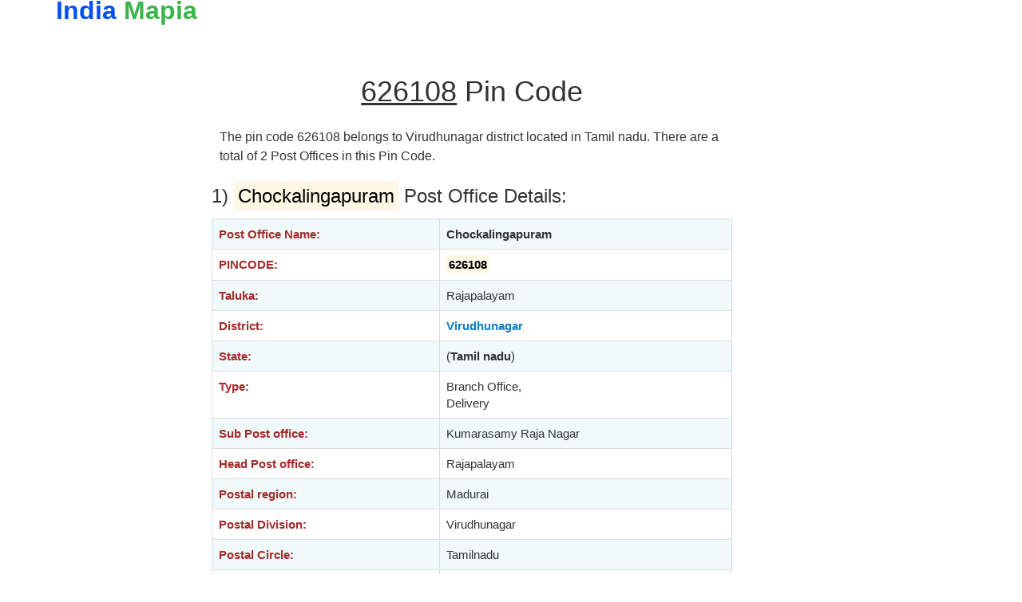

--- FILE ---
content_type: text/html
request_url: https://indiamapia.com/626108.html
body_size: 3179
content:
<!DOCTYPE html>
<html>
<head>
<script async src="https://pagead2.googlesyndication.com/pagead/js/adsbygoogle.js?client=ca-pub-6300308909997936"
     crossorigin="anonymous"></script>
<style type="text/css">
.sara{
	font-size:16px;
	line-height: 150%;
	padding-right:10px;
	padding-left:10px;
}
.input-lg {
  font-size: 22px!important;
  font-weight: 350;
}

</style>
<meta http-equiv="Content-Type" content="text/html; charset=ISO-8859-1" />
<meta name="google-site-verification" content="0ti7aaC2qg51JHdijsYXVcNRoL1uFaLRLn1YuDNorK8" />
<meta name="google" value="notranslate">
<link rel="shortcut icon" href="favicon.ico"/>
<title>626108 Pin Code , post offices list</title><meta name="description" content="626108 address , district , tehsil , post office and Map" /><meta name="viewport" content="width=device-width, initial-scale=1">
<link rel="shortcut icon" href="/favicon.ico"/>
<link rel="stylesheet" href="/new/dew/bootstrap.min.css">
<link rel="canonical" href="https://indiamapia.com/626108.html" />
<script async src="https://pagead2.googlesyndication.com/pagead/js/adsbygoogle.js?client=ca-pub-6300308909997936"
     crossorigin="anonymous"></script>
</head>
<body><div class="container"><div class="row top-buffer"></div><div class="row"><div class="col-xs-6 col-sm-6 col-md-6 col-lg-6"><div class="text-nowrap"><b><a href="/"><font size="6" color="#054ffa">India </font><font color="#39B54A" size="6">Mapia</font></a></b></div></div><div class="col-xs-6 col-sm-6 col-md-6 col-left"><div class="pull-right">
</div></div></div><br><div class="row"><div class="col-xs-12 col-sm-10	col-md-10 col-lg-10"><br></div></div><br><div class="row">
<div class="hidden-xs col-sm-1	col-md-2 col-lg-2">
<center><script async src="https://pagead2.googlesyndication.com/pagead/js/adsbygoogle.js?client=ca-pub-6300308909997936"
     crossorigin="anonymous"></script>
<!-- gola responsive -->
<ins class="adsbygoogle"
     style="display:block"
     data-ad-client="ca-pub-6300308909997936"
     data-ad-slot="2705742801"
     data-ad-format="auto"
     data-full-width-responsive="true"></ins>
<script>
     (adsbygoogle = window.adsbygoogle || []).push({});
</script></center></div>
<div class="col-xs-12 col-sm-10 col-md-7 col-lg-7">
 	 		<center><h1 align="center"><u>626108</u> Pin Code</h1> </center><br>
		<p class="sara">The pin code 626108 belongs to Virudhunagar district located  in Tamil nadu. There are a total of 2 Post Offices in this Pin Code.</p>
						 <h3>1) <mark>Chockalingapuram</mark> Post Office Details:</h3><div class='table-responsive'><table class='table table-bordered' align='center'><tr><td><b><font color='brown'>Post Office Name:</font></b></td><td><b>Chockalingapuram</b></td></tr><tr><td><b><font color='brown'>PINCODE:</font></b></td><td><b><mark>626108</mark></b></td></tr><tr><td><b><font color='brown'>Taluka:</font></b></td><td>Rajapalayam</td></tr><tr><td><b><font color='brown'>District:</font></b></td><td><b><a href='/Virudhunagar.html'>Virudhunagar</b></a></b></td></tr><tr><td><b><font color='brown'>State:</font></b></td><td>(<b>Tamil nadu</b>)</td></tr><tr><td><b><font color='brown'>Type:</font></b></td><td>Branch Office,<br> Delivery</td></tr><tr><td><b><font color='brown'>Sub Post office:</font></b></td><td>Kumarasamy Raja Nagar </td></tr><tr><td><b><font color='brown'>Head Post office:</font></b></td><td>Rajapalayam </td></tr><tr><td><b><font color='brown'>Postal region:</font></b></td><td>Madurai</td></tr><tr><td><b><font color='brown'>Postal Division:</font></b></td><td>Virudhunagar</td></tr><tr><td><b><font color='brown'>Postal Circle:</font></b></td><td>Tamilnadu</td></tr><tr><td><b><font color='brown'>Address:</font></b></td><td><small>P.O. - Chockalingapuram,<br> District- Virudhunagar, <br>Tamil nadu<br>PIN CODE- 626108</small></td></tr></table></div><br><h3>2) <mark>Kumarasamy Raja Nagar</mark> Post Office Details:</h3><div class='table-responsive'><table class='table table-bordered' align='center'><tr><td><b><font color='brown'>Post Office Name:</font></b></td><td><b><a href='/Virudhunagar/Kumarasamy_Raja_Nagar.html'>Kumarasamy Raja Nagar</a></b></td></tr><tr><td><b><font color='brown'>PINCODE:</font></b></td><td><b><mark>626108</mark></b></td></tr><tr><td><b><font color='brown'>Taluka:</font></b></td><td>Rajapalayam</td></tr><tr><td><b><font color='brown'>District:</font></b></td><td><b><a href='/Virudhunagar.html'>Virudhunagar</b></a></b></td></tr><tr><td><b><font color='brown'>State:</font></b></td><td>(<b>Tamil nadu</b>)</td></tr><tr><td><b><font color='brown'>Type:</font></b></td><td>Sub Office,<br> Delivery</td></tr><tr><td><b><font color='brown'>Postal region:</font></b></td><td>Madurai</td></tr><tr><td><b><font color='brown'>Postal Division:</font></b></td><td>Virudhunagar</td></tr><tr><td><b><font color='brown'>Postal Circle:</font></b></td><td>Tamilnadu</td></tr><tr><td><b><font color='brown'>Address:</font></b></td><td><small>P.O. - Kumarasamy Raja Nagar,<br> District- Virudhunagar, <br>Tamil nadu<br>PIN CODE- 626108</small></td></tr></table></div><br>	<center><script async src="https://pagead2.googlesyndication.com/pagead/js/adsbygoogle.js?client=ca-pub-6300308909997936"
     crossorigin="anonymous"></script>
<!-- gola responsive -->
<ins class="adsbygoogle"
     style="display:block"
     data-ad-client="ca-pub-6300308909997936"
     data-ad-slot="2705742801"
     data-ad-format="auto"
     data-full-width-responsive="true"></ins>
<script>
     (adsbygoogle = window.adsbygoogle || []).push({});
</script></center>
						 <br><div class="table-responsive">
<center><table class="sara"><tr><td></td><td></td><td></td></tr><tr><td><form action="" name="form1" method="post"> <input type="text" pattern="[0-9]+" maxlength="6" name="key" class="form-control input-lg"  placeholder="Search any pincode here" required/></td><td><input type="submit" name="search" value="Search"  class="btn btn-primary btn-lg"/></form></center></td></tr></table>
</div>
<h3 align="center"><span class="success">Related Places</span></h3><div class="table-responsive"><p style='font-size:18px;'>
   <b><a class='linkwa' href='/Virudhunagar/Chockalingapuram.html'>Chockalingapuram</a></b>   <b><a class='linkwa' href='/Virudhunagar/Kumarasamy_Raja_Nagar.html'>Kumarasamy Raja Nagar</a></b> </p><br>
</div><br>
<hr><b>
 <a  class='linkwa' href='/Virudhunagar/Kumarasamy_Raja_Nagar.html' target='_blank'>Click here to view full map of this area</a><br><a  class='linkwa' href='/Virudhunagar.html'   target='_blank'><font color='#d00000'>Click here to view population, literacy etc. details</font></a> </b><hr>
 <br>
 <center><p align="center"> Double click on the map above to get zoomed view of the area of this zip code.<p>
<center><script async src="https://pagead2.googlesyndication.com/pagead/js/adsbygoogle.js?client=ca-pub-6300308909997936"
     crossorigin="anonymous"></script>
<!-- gola responsive -->
<ins class="adsbygoogle"
     style="display:block"
     data-ad-client="ca-pub-6300308909997936"
     data-ad-slot="2705742801"
     data-ad-format="auto"
     data-full-width-responsive="true"></ins>
<script>
     (adsbygoogle = window.adsbygoogle || []).push({});
</script></center>


<h3 align="center"><span class="success">Other Pin Codes in Virudhunagar District</span></h3><p style='font-size:17px;'>
     <a class='linkwa' href='/626129.html'><b>626129</b></a>    <a class='linkwa' href='/626101.html'><b>626101</b></a>    <a class='linkwa' href='/626134.html'><b>626134</b></a>    <a class='linkwa' href='/626114.html'><b>626114</b></a>    <a class='linkwa' href='/626105.html'><b>626105</b></a>    <a class='linkwa' href='/626107.html'><b>626107</b></a>    <a class='linkwa' href='/626113.html'><b>626113</b></a>    <a class='linkwa' href='/626118.html'><b>626118</b></a>    <a class='linkwa' href='/626004.html'><b>626004</b></a>    <a class='linkwa' href='/626112.html'><b>626112</b></a>    <a class='linkwa' href='/626159.html'><b>626159</b></a>    <a class='linkwa' href='/626001.html'><b>626001</b></a>    <a class='linkwa' href='/626106.html'><b>626106</b></a>    <a class='linkwa' href='/626104.html'><b>626104</b></a>    <a class='linkwa' href='/626109.html'><b>626109</b></a>    <a class='linkwa' href='/626607.html'><b>626607</b></a>    <a class='linkwa' href='/626127.html'><b>626127</b></a>    <a class='linkwa' href='/626142.html'><b>626142</b></a>    <a class='linkwa' href='/626102.html'><b>626102</b></a>    <a class='linkwa' href='/626121.html'><b>626121</b></a>    <a class='linkwa' href='/626139.html'><b>626139</b></a>    <a class='linkwa' href='/626145.html'><b>626145</b></a>    <a class='linkwa' href='/626188.html'><b>626188</b></a>    <a class='linkwa' href='/626136.html'><b>626136</b></a>    <a class='linkwa' href='/626143.html'><b>626143</b></a>    <a class='linkwa' href='/626111.html'><b>626111</b></a>    <a class='linkwa' href='/626110.html'><b>626110</b></a>    <a class='linkwa' href='/626117.html'><b>626117</b></a>    <a class='linkwa' href='/626122.html'><b>626122</b></a>    <a class='linkwa' href='/626203.html'><b>626203</b></a>    <a class='linkwa' href='/626201.html'><b>626201</b></a>    <a class='linkwa' href='/626140.html'><b>626140</b></a>    <a class='linkwa' href='/626202.html'><b>626202</b></a>    <a class='linkwa' href='/626205.html'><b>626205</b></a>    <a class='linkwa' href='/626204.html'><b>626204</b></a>    <a class='linkwa' href='/626130.html'><b>626130</b></a>    <a class='linkwa' href='/626141.html'><b>626141</b></a>    <a class='linkwa' href='/626144.html'><b>626144</b></a>    <a class='linkwa' href='/626124.html'><b>626124</b></a>    <a class='linkwa' href='/626189.html'><b>626189</b></a>    <a class='linkwa' href='/626131.html'><b>626131</b></a>    <a class='linkwa' href='/626103.html'><b>626103</b></a>    <a class='linkwa' href='/626138.html'><b>626138</b></a>    <a class='linkwa' href='/626137.html'><b>626137</b></a>    <a class='linkwa' href='/626128.html'><b>626128</b></a>    <a class='linkwa' href='/626123.html'><b>626123</b></a>    <a class='linkwa' href='/626154.html'><b>626154</b></a>    <a class='linkwa' href='/626125.html'><b>626125</b></a>    <a class='linkwa' href='/626149.html'><b>626149</b></a>    <a class='linkwa' href='/626133.html'><b>626133</b></a>    <a class='linkwa' href='/626190.html'><b>626190</b></a>    <a class='linkwa' href='/626126.html'><b>626126</b></a>    <a class='linkwa' href='/626116.html'><b>626116</b></a>    <a class='linkwa' href='/626132.html'><b>626132</b></a>    <a class='linkwa' href='/626612.html'><b>626612</b></a>    <a class='linkwa' href='/626177.html'><b>626177</b></a>    <a class='linkwa' href='/626005.html'><b>626005</b></a>    <a class='linkwa' href='/626003.html'><b>626003</b></a>    <a class='linkwa' href='/626053.html'><b>626053</b></a>    <a class='linkwa' href='/626119.html'><b>626119</b></a>    <a class='linkwa' href='/626002.html'><b>626002</b></a>  </p></center><br>
<div class="table-responsive"><div class="data">
     <h3 align="center" style="background-color:#66b142!important;color:white;">Schools in PinCode - 626108</h3>
 <table   class="table table-bordered" style="padding: 2px;background-color:#eef0f6;cellpadding:2px!important;cellspacing:2px!important;" align="center"><tr>
 <td><b>School</b></td>
 <td><b>Address</b></td>
		</tr><tr><td><small>Sri Ramana Academy</small></td><td><small>Ramana NagarKr Nagar -post,  Rajapalayam,  Virudhunagar Distt.</small></td></tr>
<tr><td><small>Sri Ayyan Kendra Vidyalaya International School</small></td><td><small>1 Ayyan Garden,  Main Road,  Kalangaperi</small></td></tr>
</table> </div>  </div>
   
<center><br><div class="table-responsive"><h3 align="center"><span class="success">Other Districts in Tamil Nadu</span></h3><p style='font-size:17px;'>
 <a class='linkwa' href='/Ariyalur.html'><b>Ariyalur</b></a>  <a class='linkwa' href='/Chennai.html'><b>Chennai</b></a>  <a class='linkwa' href='/Coimbatore.html'><b>Coimbatore</b></a>  <a class='linkwa' href='/Cuddalore.html'><b>Cuddalore</b></a>  <a class='linkwa' href='/Dharmapuri.html'><b>Dharmapuri</b></a>  <a class='linkwa' href='/Dindigul.html'><b>Dindigul</b></a>  <a class='linkwa' href='/Erode.html'><b>Erode</b></a>  <a class='linkwa' href='/Kanchipuram.html'><b>Kanchipuram</b></a>  <a class='linkwa' href='/Kanyakumari.html'><b>Kanyakumari</b></a>  <a class='linkwa' href='/Karur.html'><b>Karur</b></a>  <a class='linkwa' href='/Krishnagiri.html'><b>Krishnagiri</b></a>  <a class='linkwa' href='/Madurai.html'><b>Madurai</b></a>  <a class='linkwa' href='/Nagapattinam.html'><b>Nagapattinam</b></a>  <a class='linkwa' href='/Namakkal.html'><b>Namakkal</b></a>  <a class='linkwa' href='/Nilgiris.html'><b>Nilgiris</b></a>  <a class='linkwa' href='/Perambalur.html'><b>Perambalur</b></a>  <a class='linkwa' href='/Pudukkottai.html'><b>Pudukkottai</b></a>  <a class='linkwa' href='/Ramanathapuram.html'><b>Ramanathapuram</b></a>  <a class='linkwa' href='/Salem.html'><b>Salem</b></a>  <a class='linkwa' href='/Sivaganga.html'><b>Sivaganga</b></a>  <a class='linkwa' href='/Thanjavur.html'><b>Thanjavur</b></a>  <a class='linkwa' href='/Theni.html'><b>Theni</b></a>  <a class='linkwa' href='/Thoothukudi.html'><b>Thoothukudi</b></a>  <a class='linkwa' href='/Tiruchirappalli.html'><b>Tiruchirappalli</b></a>  <a class='linkwa' href='/Tirunelveli.html'><b>Tirunelveli</b></a>  <a class='linkwa' href='/Tiruvallur.html'><b>Tiruvallur</b></a>  <a class='linkwa' href='/Tiruvannamalai.html'><b>Tiruvannamalai</b></a>  <a class='linkwa' href='/Tiruvarur.html'><b>Tiruvarur</b></a>  <a class='linkwa' href='/Vellore.html'><b>Vellore</b></a>  <a class='linkwa' href='/Viluppuram.html'><b>Viluppuram</b></a>  <a class='linkwa' href='/Virudhunagar.html'><b>Virudhunagar</b></a>  </p><br><p><small>IndiaMapia is a directory of places in india with informations ranging from latitude , longitude, pincode , maps and Talukas. You can find any place thorugh the searchbox on the website and and can view relevant details of that place here. The latest Cnesus data of 2011 is also given for all 650+ districs in India.</small></p></div></div><div class="hidden-xs col-sm-1	col-md-3 col-lg-3"> </div></div>
 </div>
 </body>
 </html>

--- FILE ---
content_type: text/html; charset=utf-8
request_url: https://www.google.com/recaptcha/api2/aframe
body_size: 268
content:
<!DOCTYPE HTML><html><head><meta http-equiv="content-type" content="text/html; charset=UTF-8"></head><body><script nonce="MmUBWzzImrcQhC3VvMEAzA">/** Anti-fraud and anti-abuse applications only. See google.com/recaptcha */ try{var clients={'sodar':'https://pagead2.googlesyndication.com/pagead/sodar?'};window.addEventListener("message",function(a){try{if(a.source===window.parent){var b=JSON.parse(a.data);var c=clients[b['id']];if(c){var d=document.createElement('img');d.src=c+b['params']+'&rc='+(localStorage.getItem("rc::a")?sessionStorage.getItem("rc::b"):"");window.document.body.appendChild(d);sessionStorage.setItem("rc::e",parseInt(sessionStorage.getItem("rc::e")||0)+1);localStorage.setItem("rc::h",'1768750964865');}}}catch(b){}});window.parent.postMessage("_grecaptcha_ready", "*");}catch(b){}</script></body></html>